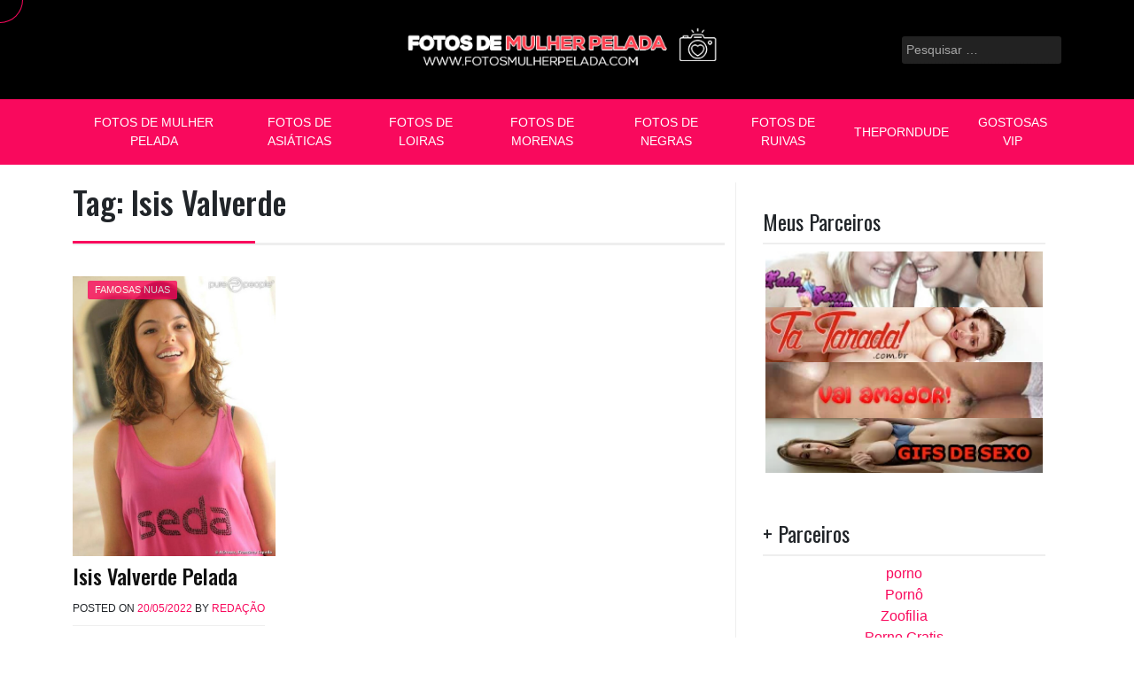

--- FILE ---
content_type: text/html; charset=UTF-8
request_url: https://www.fotosmulherpelada.com/tag/isis-valverde/
body_size: 18960
content:
<!doctype html>
<html lang="pt-BR">
<head>
	
<!-- Google tag (gtag.js) -->
<script src="https://www.googletagmanager.com/gtag/js?id=G-PYWM5P0STK" defer data-deferred="1"></script>
<script src="[data-uri]" defer></script>
	
	<meta charset="UTF-8">
	<meta name="viewport" content="width=device-width, initial-scale=1">
	<link rel="profile" href="https://gmpg.org/xfn/11">

	<meta name='robots' content='index, follow, max-image-preview:large, max-snippet:-1, max-video-preview:-1' />

	<!-- This site is optimized with the Yoast SEO plugin v26.8 - https://yoast.com/product/yoast-seo-wordpress/ -->
	<title>Isis Valverde | Fotos de Mulher Pelada (Gostosa)</title>
	<meta name="description" content="Isis Valverde ✓ Explore o melhor conteúdo de Isis Valverde aqui no Fotos de Mulher Pelada! Confira imagens exclusivas de Isis Valverde totalmente grátis. Acesse agora no Fotos de Mulher Pelada e aproveite!" />
	<link rel="canonical" href="https://www.fotosmulherpelada.com/tag/isis-valverde/" />
	<meta property="og:locale" content="pt_BR" />
	<meta property="og:type" content="article" />
	<meta property="og:title" content="Isis Valverde | Fotos de Mulher Pelada (Gostosa)" />
	<meta property="og:description" content="Isis Valverde ✓ Explore o melhor conteúdo de Isis Valverde aqui no Fotos de Mulher Pelada! Confira imagens exclusivas de Isis Valverde totalmente grátis. Acesse agora no Fotos de Mulher Pelada e aproveite!" />
	<meta property="og:url" content="https://www.fotosmulherpelada.com/tag/isis-valverde/" />
	<meta property="og:site_name" content="Fotos de Mulher Pelada" />
	<meta name="twitter:card" content="summary_large_image" />
	<meta name="twitter:site" content="@fotosmulherxxx" />
	<script type="application/ld+json" class="yoast-schema-graph">{"@context":"https://schema.org","@graph":[{"@type":"CollectionPage","@id":"https://www.fotosmulherpelada.com/tag/isis-valverde/","url":"https://www.fotosmulherpelada.com/tag/isis-valverde/","name":"Isis Valverde | Fotos de Mulher Pelada (Gostosa)","isPartOf":{"@id":"https://www.fotosmulherpelada.com/#website"},"primaryImageOfPage":{"@id":"https://www.fotosmulherpelada.com/tag/isis-valverde/#primaryimage"},"image":{"@id":"https://www.fotosmulherpelada.com/tag/isis-valverde/#primaryimage"},"thumbnailUrl":"https://www.fotosmulherpelada.com/wp-content/uploads/2022/05/isis-valverde-pelada-16.jpg","description":"Isis Valverde ✓ Explore o melhor conteúdo de Isis Valverde aqui no Fotos de Mulher Pelada! Confira imagens exclusivas de Isis Valverde totalmente grátis. Acesse agora no Fotos de Mulher Pelada e aproveite!","breadcrumb":{"@id":"https://www.fotosmulherpelada.com/tag/isis-valverde/#breadcrumb"},"inLanguage":"pt-BR"},{"@type":"ImageObject","inLanguage":"pt-BR","@id":"https://www.fotosmulherpelada.com/tag/isis-valverde/#primaryimage","url":"https://www.fotosmulherpelada.com/wp-content/uploads/2022/05/isis-valverde-pelada-16.jpg","contentUrl":"https://www.fotosmulherpelada.com/wp-content/uploads/2022/05/isis-valverde-pelada-16.jpg","width":644,"height":886,"caption":"Isis Valverde Pelada"},{"@type":"BreadcrumbList","@id":"https://www.fotosmulherpelada.com/tag/isis-valverde/#breadcrumb","itemListElement":[{"@type":"ListItem","position":1,"name":"Início","item":"https://www.fotosmulherpelada.com/"},{"@type":"ListItem","position":2,"name":"Isis Valverde"}]},{"@type":"WebSite","@id":"https://www.fotosmulherpelada.com/#website","url":"https://www.fotosmulherpelada.com/","name":"Fotos de Mulher Pelada","description":"Fotos de mulher pelada - Fotos de bucetas - Novinhas gostosas. As melhores fotos mulher pelada, fotos porno mais picante da internet você ver em nosso site.","publisher":{"@id":"https://www.fotosmulherpelada.com/#organization"},"potentialAction":[{"@type":"SearchAction","target":{"@type":"EntryPoint","urlTemplate":"https://www.fotosmulherpelada.com/?s={search_term_string}"},"query-input":{"@type":"PropertyValueSpecification","valueRequired":true,"valueName":"search_term_string"}}],"inLanguage":"pt-BR"},{"@type":"Organization","@id":"https://www.fotosmulherpelada.com/#organization","name":"Fotos de Mulher Pelada","url":"https://www.fotosmulherpelada.com/","logo":{"@type":"ImageObject","inLanguage":"pt-BR","@id":"https://www.fotosmulherpelada.com/#/schema/logo/image/","url":"https://www.fotosmulherpelada.com/wp-content/uploads/2021/07/fotos-de-mulher-pelada.png","contentUrl":"https://www.fotosmulherpelada.com/wp-content/uploads/2021/07/fotos-de-mulher-pelada.png","width":425,"height":60,"caption":"Fotos de Mulher Pelada"},"image":{"@id":"https://www.fotosmulherpelada.com/#/schema/logo/image/"},"sameAs":["https://x.com/fotosmulherxxx"]}]}</script>
	<!-- / Yoast SEO plugin. -->


<link rel='dns-prefetch' href='//fonts.googleapis.com' />
<link rel="alternate" type="application/rss+xml" title="Feed para Fotos de Mulher Pelada &raquo;" href="https://www.fotosmulherpelada.com/feed/" />
<link rel="alternate" type="application/rss+xml" title="Feed de comentários para Fotos de Mulher Pelada &raquo;" href="https://www.fotosmulherpelada.com/comments/feed/" />
<link rel="alternate" type="application/rss+xml" title="Feed de tag para Fotos de Mulher Pelada &raquo; Isis Valverde" href="https://www.fotosmulherpelada.com/tag/isis-valverde/feed/" />
<style id='wp-img-auto-sizes-contain-inline-css'>
img:is([sizes=auto i],[sizes^="auto," i]){contain-intrinsic-size:3000px 1500px}
/*# sourceURL=wp-img-auto-sizes-contain-inline-css */
</style>

<style id='wp-emoji-styles-inline-css'>

	img.wp-smiley, img.emoji {
		display: inline !important;
		border: none !important;
		box-shadow: none !important;
		height: 1em !important;
		width: 1em !important;
		margin: 0 0.07em !important;
		vertical-align: -0.1em !important;
		background: none !important;
		padding: 0 !important;
	}
/*# sourceURL=wp-emoji-styles-inline-css */
</style>
<link data-optimized="1" rel='stylesheet' id='wp-block-library-css' href='https://www.fotosmulherpelada.com/wp-content/litespeed/css/91476046e9a6fee02456fefb04323da1.css?ver=c96b9' media='all' />
<style id='global-styles-inline-css'>
:root{--wp--preset--aspect-ratio--square: 1;--wp--preset--aspect-ratio--4-3: 4/3;--wp--preset--aspect-ratio--3-4: 3/4;--wp--preset--aspect-ratio--3-2: 3/2;--wp--preset--aspect-ratio--2-3: 2/3;--wp--preset--aspect-ratio--16-9: 16/9;--wp--preset--aspect-ratio--9-16: 9/16;--wp--preset--color--black: #000000;--wp--preset--color--cyan-bluish-gray: #abb8c3;--wp--preset--color--white: #ffffff;--wp--preset--color--pale-pink: #f78da7;--wp--preset--color--vivid-red: #cf2e2e;--wp--preset--color--luminous-vivid-orange: #ff6900;--wp--preset--color--luminous-vivid-amber: #fcb900;--wp--preset--color--light-green-cyan: #7bdcb5;--wp--preset--color--vivid-green-cyan: #00d084;--wp--preset--color--pale-cyan-blue: #8ed1fc;--wp--preset--color--vivid-cyan-blue: #0693e3;--wp--preset--color--vivid-purple: #9b51e0;--wp--preset--gradient--vivid-cyan-blue-to-vivid-purple: linear-gradient(135deg,rgb(6,147,227) 0%,rgb(155,81,224) 100%);--wp--preset--gradient--light-green-cyan-to-vivid-green-cyan: linear-gradient(135deg,rgb(122,220,180) 0%,rgb(0,208,130) 100%);--wp--preset--gradient--luminous-vivid-amber-to-luminous-vivid-orange: linear-gradient(135deg,rgb(252,185,0) 0%,rgb(255,105,0) 100%);--wp--preset--gradient--luminous-vivid-orange-to-vivid-red: linear-gradient(135deg,rgb(255,105,0) 0%,rgb(207,46,46) 100%);--wp--preset--gradient--very-light-gray-to-cyan-bluish-gray: linear-gradient(135deg,rgb(238,238,238) 0%,rgb(169,184,195) 100%);--wp--preset--gradient--cool-to-warm-spectrum: linear-gradient(135deg,rgb(74,234,220) 0%,rgb(151,120,209) 20%,rgb(207,42,186) 40%,rgb(238,44,130) 60%,rgb(251,105,98) 80%,rgb(254,248,76) 100%);--wp--preset--gradient--blush-light-purple: linear-gradient(135deg,rgb(255,206,236) 0%,rgb(152,150,240) 100%);--wp--preset--gradient--blush-bordeaux: linear-gradient(135deg,rgb(254,205,165) 0%,rgb(254,45,45) 50%,rgb(107,0,62) 100%);--wp--preset--gradient--luminous-dusk: linear-gradient(135deg,rgb(255,203,112) 0%,rgb(199,81,192) 50%,rgb(65,88,208) 100%);--wp--preset--gradient--pale-ocean: linear-gradient(135deg,rgb(255,245,203) 0%,rgb(182,227,212) 50%,rgb(51,167,181) 100%);--wp--preset--gradient--electric-grass: linear-gradient(135deg,rgb(202,248,128) 0%,rgb(113,206,126) 100%);--wp--preset--gradient--midnight: linear-gradient(135deg,rgb(2,3,129) 0%,rgb(40,116,252) 100%);--wp--preset--font-size--small: 13px;--wp--preset--font-size--medium: 20px;--wp--preset--font-size--large: 36px;--wp--preset--font-size--x-large: 42px;--wp--preset--spacing--20: 0.44rem;--wp--preset--spacing--30: 0.67rem;--wp--preset--spacing--40: 1rem;--wp--preset--spacing--50: 1.5rem;--wp--preset--spacing--60: 2.25rem;--wp--preset--spacing--70: 3.38rem;--wp--preset--spacing--80: 5.06rem;--wp--preset--shadow--natural: 6px 6px 9px rgba(0, 0, 0, 0.2);--wp--preset--shadow--deep: 12px 12px 50px rgba(0, 0, 0, 0.4);--wp--preset--shadow--sharp: 6px 6px 0px rgba(0, 0, 0, 0.2);--wp--preset--shadow--outlined: 6px 6px 0px -3px rgb(255, 255, 255), 6px 6px rgb(0, 0, 0);--wp--preset--shadow--crisp: 6px 6px 0px rgb(0, 0, 0);}:where(.is-layout-flex){gap: 0.5em;}:where(.is-layout-grid){gap: 0.5em;}body .is-layout-flex{display: flex;}.is-layout-flex{flex-wrap: wrap;align-items: center;}.is-layout-flex > :is(*, div){margin: 0;}body .is-layout-grid{display: grid;}.is-layout-grid > :is(*, div){margin: 0;}:where(.wp-block-columns.is-layout-flex){gap: 2em;}:where(.wp-block-columns.is-layout-grid){gap: 2em;}:where(.wp-block-post-template.is-layout-flex){gap: 1.25em;}:where(.wp-block-post-template.is-layout-grid){gap: 1.25em;}.has-black-color{color: var(--wp--preset--color--black) !important;}.has-cyan-bluish-gray-color{color: var(--wp--preset--color--cyan-bluish-gray) !important;}.has-white-color{color: var(--wp--preset--color--white) !important;}.has-pale-pink-color{color: var(--wp--preset--color--pale-pink) !important;}.has-vivid-red-color{color: var(--wp--preset--color--vivid-red) !important;}.has-luminous-vivid-orange-color{color: var(--wp--preset--color--luminous-vivid-orange) !important;}.has-luminous-vivid-amber-color{color: var(--wp--preset--color--luminous-vivid-amber) !important;}.has-light-green-cyan-color{color: var(--wp--preset--color--light-green-cyan) !important;}.has-vivid-green-cyan-color{color: var(--wp--preset--color--vivid-green-cyan) !important;}.has-pale-cyan-blue-color{color: var(--wp--preset--color--pale-cyan-blue) !important;}.has-vivid-cyan-blue-color{color: var(--wp--preset--color--vivid-cyan-blue) !important;}.has-vivid-purple-color{color: var(--wp--preset--color--vivid-purple) !important;}.has-black-background-color{background-color: var(--wp--preset--color--black) !important;}.has-cyan-bluish-gray-background-color{background-color: var(--wp--preset--color--cyan-bluish-gray) !important;}.has-white-background-color{background-color: var(--wp--preset--color--white) !important;}.has-pale-pink-background-color{background-color: var(--wp--preset--color--pale-pink) !important;}.has-vivid-red-background-color{background-color: var(--wp--preset--color--vivid-red) !important;}.has-luminous-vivid-orange-background-color{background-color: var(--wp--preset--color--luminous-vivid-orange) !important;}.has-luminous-vivid-amber-background-color{background-color: var(--wp--preset--color--luminous-vivid-amber) !important;}.has-light-green-cyan-background-color{background-color: var(--wp--preset--color--light-green-cyan) !important;}.has-vivid-green-cyan-background-color{background-color: var(--wp--preset--color--vivid-green-cyan) !important;}.has-pale-cyan-blue-background-color{background-color: var(--wp--preset--color--pale-cyan-blue) !important;}.has-vivid-cyan-blue-background-color{background-color: var(--wp--preset--color--vivid-cyan-blue) !important;}.has-vivid-purple-background-color{background-color: var(--wp--preset--color--vivid-purple) !important;}.has-black-border-color{border-color: var(--wp--preset--color--black) !important;}.has-cyan-bluish-gray-border-color{border-color: var(--wp--preset--color--cyan-bluish-gray) !important;}.has-white-border-color{border-color: var(--wp--preset--color--white) !important;}.has-pale-pink-border-color{border-color: var(--wp--preset--color--pale-pink) !important;}.has-vivid-red-border-color{border-color: var(--wp--preset--color--vivid-red) !important;}.has-luminous-vivid-orange-border-color{border-color: var(--wp--preset--color--luminous-vivid-orange) !important;}.has-luminous-vivid-amber-border-color{border-color: var(--wp--preset--color--luminous-vivid-amber) !important;}.has-light-green-cyan-border-color{border-color: var(--wp--preset--color--light-green-cyan) !important;}.has-vivid-green-cyan-border-color{border-color: var(--wp--preset--color--vivid-green-cyan) !important;}.has-pale-cyan-blue-border-color{border-color: var(--wp--preset--color--pale-cyan-blue) !important;}.has-vivid-cyan-blue-border-color{border-color: var(--wp--preset--color--vivid-cyan-blue) !important;}.has-vivid-purple-border-color{border-color: var(--wp--preset--color--vivid-purple) !important;}.has-vivid-cyan-blue-to-vivid-purple-gradient-background{background: var(--wp--preset--gradient--vivid-cyan-blue-to-vivid-purple) !important;}.has-light-green-cyan-to-vivid-green-cyan-gradient-background{background: var(--wp--preset--gradient--light-green-cyan-to-vivid-green-cyan) !important;}.has-luminous-vivid-amber-to-luminous-vivid-orange-gradient-background{background: var(--wp--preset--gradient--luminous-vivid-amber-to-luminous-vivid-orange) !important;}.has-luminous-vivid-orange-to-vivid-red-gradient-background{background: var(--wp--preset--gradient--luminous-vivid-orange-to-vivid-red) !important;}.has-very-light-gray-to-cyan-bluish-gray-gradient-background{background: var(--wp--preset--gradient--very-light-gray-to-cyan-bluish-gray) !important;}.has-cool-to-warm-spectrum-gradient-background{background: var(--wp--preset--gradient--cool-to-warm-spectrum) !important;}.has-blush-light-purple-gradient-background{background: var(--wp--preset--gradient--blush-light-purple) !important;}.has-blush-bordeaux-gradient-background{background: var(--wp--preset--gradient--blush-bordeaux) !important;}.has-luminous-dusk-gradient-background{background: var(--wp--preset--gradient--luminous-dusk) !important;}.has-pale-ocean-gradient-background{background: var(--wp--preset--gradient--pale-ocean) !important;}.has-electric-grass-gradient-background{background: var(--wp--preset--gradient--electric-grass) !important;}.has-midnight-gradient-background{background: var(--wp--preset--gradient--midnight) !important;}.has-small-font-size{font-size: var(--wp--preset--font-size--small) !important;}.has-medium-font-size{font-size: var(--wp--preset--font-size--medium) !important;}.has-large-font-size{font-size: var(--wp--preset--font-size--large) !important;}.has-x-large-font-size{font-size: var(--wp--preset--font-size--x-large) !important;}
/*# sourceURL=global-styles-inline-css */
</style>

<style id='classic-theme-styles-inline-css'>
/*! This file is auto-generated */
.wp-block-button__link{color:#fff;background-color:#32373c;border-radius:9999px;box-shadow:none;text-decoration:none;padding:calc(.667em + 2px) calc(1.333em + 2px);font-size:1.125em}.wp-block-file__button{background:#32373c;color:#fff;text-decoration:none}
/*# sourceURL=/wp-includes/css/classic-themes.min.css */
</style>
<link data-optimized="1" rel='stylesheet' id='pixanewspro-style-css' href='https://www.fotosmulherpelada.com/wp-content/litespeed/css/750dc252a87a6ae80daa6e5a4318a317.css?ver=f409e' media='all' />
<link data-optimized="1" rel='stylesheet' id='bootstrap-css' href='https://www.fotosmulherpelada.com/wp-content/litespeed/css/0a17bc11768dac30fed71145b7166baf.css?ver=d9a06' media='all' />
<link data-optimized="1" rel='stylesheet' id='fontawesome-css' href='https://www.fotosmulherpelada.com/wp-content/litespeed/css/8ebe7efc87776c246fd4096ee6dc6a9d.css?ver=b2e4c' media='all' />
<link data-optimized="1" rel='stylesheet' id='acme-ticker-css-css' href='https://www.fotosmulherpelada.com/wp-content/litespeed/css/c52032cc3d917ef9598048c92f552ce4.css?ver=58ee5' media='all' />
<link data-optimized="1" rel='stylesheet' id='owl-carousel-css-css' href='https://www.fotosmulherpelada.com/wp-content/litespeed/css/a519c7057b65988453d66b88fcd39a22.css?ver=8840c' media='all' />
<link data-optimized="1" rel='stylesheet' id='owl-carousel-theme-css-css' href='https://www.fotosmulherpelada.com/wp-content/litespeed/css/359f64c8d916a9407fef7a63780607fa.css?ver=a934d' media='all' />
<link data-optimized="1" rel='stylesheet' id='sidr-dark-css-css' href='https://www.fotosmulherpelada.com/wp-content/litespeed/css/bf36ee1d2c2acca9eaec547cb8dd0a94.css?ver=410d8' media='all' />
<link rel='stylesheet' id='pixanewspro-primary-font-css' href='//fonts.googleapis.com/css2?family=Roboto%3Awght%40100%3B200%3B300%3B400%3B500%3B600%3B700%3B900&#038;display=swap&#038;ver=6.9' media='all' />
<link rel='stylesheet' id='pixanewspro-secondary-font-css' href='//fonts.googleapis.com/css2?family=Oswald%3Awght%40300%3B400%3B500%3B600%3B700&#038;display=swap&#038;ver=6.9' media='all' />
<link data-optimized="1" rel='stylesheet' id='pixanewspro-core-css' href='https://www.fotosmulherpelada.com/wp-content/litespeed/css/af61be295c08c30a57847be70fa351db.css?ver=c5895' media='all' />
<link data-optimized="1" rel='stylesheet' id='pixanewspro-header-css' href='https://www.fotosmulherpelada.com/wp-content/litespeed/css/013d3d3539b0c6dc6120b24c9442f15a.css?ver=8371d' media='all' />
<link data-optimized="1" rel='stylesheet' id='pixanewspro-blog-style1-css' href='https://www.fotosmulherpelada.com/wp-content/litespeed/css/e1d8846695307bb97f77180e9a982cef.css?ver=f3756' media='all' />
<link data-optimized="1" rel='stylesheet' id='pixanewspro-single-css' href='https://www.fotosmulherpelada.com/wp-content/litespeed/css/7888e91e62ef7a7da305cd89b2606a0d.css?ver=f731b' media='all' />
<link data-optimized="1" rel='stylesheet' id='pixanewspro-sidebar-css' href='https://www.fotosmulherpelada.com/wp-content/litespeed/css/5a8e77124dca6c8397192ed690eaccac.css?ver=64378' media='all' />
<link data-optimized="1" rel='stylesheet' id='pixanewspro-footer-css' href='https://www.fotosmulherpelada.com/wp-content/litespeed/css/9c720ed8aec74a8ba3297e92018ba915.css?ver=934fe' media='all' />
<link data-optimized="1" rel='stylesheet' id='pixanewspro-featured-modules-css' href='https://www.fotosmulherpelada.com/wp-content/litespeed/css/a00939b142554070cc61116eb8acc194.css?ver=2561e' media='all' />
<link rel='stylesheet' id='selected-google-font-css' href='https://fonts.googleapis.com/css?family=poppins&#038;ver=6.9' media='all' />
<script src="https://www.fotosmulherpelada.com/wp-includes/js/jquery/jquery.min.js?ver=3.7.1" id="jquery-core-js"></script>
<script data-optimized="1" src="https://www.fotosmulherpelada.com/wp-content/litespeed/js/7ba8a3a69612f4c4d6da491d68c40f7a.js?ver=e1a78" id="jquery-migrate-js" defer data-deferred="1"></script>
<link rel="https://api.w.org/" href="https://www.fotosmulherpelada.com/wp-json/" /><link rel="alternate" title="JSON" type="application/json" href="https://www.fotosmulherpelada.com/wp-json/wp/v2/tags/3166" /><link rel="EditURI" type="application/rsd+xml" title="RSD" href="https://www.fotosmulherpelada.com/xmlrpc.php?rsd" />
<meta name="generator" content="WordPress 6.9" />
                <script src="[data-uri]" defer></script>
                
        <style type="text/css">
            .texto-botoes button {
                            }
        </style>
         <style>
 	:root {
		 --pixanewspro-primary: #f9095d;
		 --pixanewspro-primary-text: #ffffff;
		 --pixanewspro-background-main: #ffffff;
		 --pixanewspro-background-darker: #eeeeee;
		 
		 --pixanewspro-secondary: #f9095d;
		 --pixanewspro-secondary-text: #FFFFFF;
		 --pixanewspro-secondary-dark: #5241c1;
		 
		 --pixanewspro-text-dark: #111;
		 --pixanewspro-text: #555;
		 --pixanewspro-text-light: #777;
		 
		 --pixanewspro-header-background: #000000;
		 --pixanewspro-header-text: #FFFFFF;
		 --pixanewspro-header-lighter: #222222;
		 --pixanewspro-top-bar-text: #777777;
		 
		 --pixanewspro-mobile-header-background: #000000;
		 --pixanewspro-mobile-header-text: #222222;
	 }
 </style>
 <style>
	 #masthead #site-branding .custom-logo {
		 max-height: 90px !important;
	 }
 </style>
		<style>
			body {
				font-family: 'poppins', sans-serif;
			}
			h1,h2,h3,h4,h5,h6 {
				font-family: 'oswald', sans-serif;
			}
		</style>
			<style type="text/css">
			.site-title,
		.site-description {
			position: absolute;
			clip: rect(1px, 1px, 1px, 1px);
			}
			</style>
	<link rel="icon" href="https://www.fotosmulherpelada.com/wp-content/uploads/2020/01/cropped-fotos-mulher-pelada-icon-350x350.png" sizes="32x32" />
<link rel="icon" href="https://www.fotosmulherpelada.com/wp-content/uploads/2020/01/cropped-fotos-mulher-pelada-icon-350x350.png" sizes="192x192" />
<link rel="apple-touch-icon" href="https://www.fotosmulherpelada.com/wp-content/uploads/2020/01/cropped-fotos-mulher-pelada-icon-350x350.png" />
<meta name="msapplication-TileImage" content="https://www.fotosmulherpelada.com/wp-content/uploads/2020/01/cropped-fotos-mulher-pelada-icon-350x350.png" />
		<style id="wp-custom-css">
			/* CONTAINER DA THUMB */
.home div.thumbnail.col-md-12 {
  width: 100%;
  aspect-ratio: 4 / 5; /* equivalente a 246x308 */
  overflow: hidden;
  background: #000;
  position: relative;
}

@media (max-width: 768px) {
  .home div.thumbnail.col-md-12 {
    aspect-ratio: 2 / 3;
  }
}

/* IMAGEM */
.home div.thumbnail.col-md-12 img.wp-post-image {
  width: 100%;
  height: 100%;
  object-fit: cover; /* preenche o box */
  display: block;
}

/* Imagem dentro */
.home .post-thumbnail img,
.home .entry-thumbnail img,
.home .post img {
  width: 100%;
  height: 100%;
  object-fit: cover;
  display: block;
}

/* ================================
   PAGINAÇÃO – FORÇA COR #f9095d
   ================================ */

/* Container */
.home .posts-navigation,
.home .pagination,
.home .nav-links {
  display: flex;
  justify-content: center;
  margin: 40px 0;
}

/* Espaçamento */
.home .nav-links {
  gap: 10px;
}

/* Links e números */
.home .nav-links a,
.home .nav-links span,
.home .nav-links .page-numbers {
  display: flex;
  align-items: center;
  justify-content: center;
  min-width: 44px;
  height: 44px;
  padding: 0 16px;
  border-radius: 14px;
  background: #fff;
  border: 2px solid #f9095d !important;
  color: #f9095d !important;
  font-size: 14px;
  font-weight: 600;
  text-decoration: none;
  transition: all 0.25s ease;
}

/* Hover */
.home .nav-links a:hover {
  background: #f9095d !important;
  color: #fff !important;
  transform: translateY(-2px);
}

/* Página atual */
.home .nav-links .current {
  background: #f9095d !important;
  color: #fff !important;
  pointer-events: none;
}

/* Próximo / Anterior */
.home .nav-links .next,
.home .nav-links .prev {
  padding: 0 22px;
  font-weight: 700;
}

/* Mobile */
@media (max-width: 768px) {
  .home .nav-links a,
  .home .nav-links span,
  .home .nav-links .page-numbers {
    min-width: 36px;
    height: 36px;
    font-size: 13px;
    border-radius: 10px;
  }
}

/* EVITA COMPORTAMENTO DE "INFINITO" NO MOBILE */
@media (max-width: 768px) {

  body {
    overflow-anchor: none;
  }

  .posts-navigation,
  .pagination {
    position: relative;
    z-index: 10;
    background: #fff;
    margin-bottom: 40px;
  }

}

/* REMOVE IMAGEM DESTACADA DENTRO DO POST */
.single .post-thumbnail,
.single .featured-image,
.single .entry-thumbnail,
.single .wp-post-image {
  display: none !important;
}

/* ==================================================
   HOME – 2 COLUNAS NO MOBILE (PIXANEWSPRO)
   Corrige thumb 4x3 forçada pelo tema
   ================================================== */

@media (max-width: 768px) {

  /* Container dos posts */
  .home .site-main {
    display: flex !important;
    flex-wrap: wrap !important;
    gap: 10px;
  }

  /* Cada post ocupa 50% */
  .home .site-main article {
    width: calc(50% - 5px) !important;
    margin: 0 !important;
    float: none !important;
  }

  /* Força a imagem respeitar o container */
  .home .site-main img.attachment-pixanewspro-thumbnail-4x3 {
    width: 100% !important;
    height: auto !important;
    display: block;
  }

  /* Thumb vertical estilo TikTok */
  .home .site-main .wp-post-image {
    aspect-ratio: 9 / 16;
    object-fit: cover;
  }
}

/* LIMITA TEXTO DO EXCERPT NA HOME */
.home .entry-excerpt p {
  font-size: 14px;
  line-height: 1.25;
  margin: 4px 0 0;

  display: -webkit-box;
  -webkit-box-orient: vertical;
  -webkit-line-clamp: 4; /* quantidade de linhas */
  overflow: hidden;
}

/* =========================================
   RESTAURA MENU HAMBURGER NO MOBILE
========================================= */

@media (max-width: 768px) {

  /* Mostra o botão hamburger */
  .menu-toggle {
    display: block !important;
    position: relative;
    z-index: 9999;
  }

  /* Esconde o menu até clicar */
  .main-navigation ul {
    display: none !important;
    flex-direction: column;
    background: #fff;
    width: 100%;
  }

  /* Quando clicar (JS do tema adiciona .toggled) */
  .main-navigation.toggled ul {
    display: flex !important;
  }

  /* Ajuste visual */
  .main-navigation li {
    width: 100%;
  }

  .main-navigation a {
    padding: 10px 15px;
  }
}

/* Evita sobreposição com grid da home */
.menu-toggle {
  background: transparent;
  border: none;
}

/* =================================
   ÍCONES HAMBURGER + BUSCA BRANCOS
================================= */

#sidr-toggle,
#sidr-toggle i,
.search-toggle,
.search-toggle i,
#sidr-toggle:hover,
#sidr-toggle:hover i,
.search-toggle:hover,
.search-toggle:hover i,
#sidr-toggle:focus,
#sidr-toggle:focus i,
.search-toggle:focus,
.search-toggle:focus i {
  color: #ffffff !important;
}
		</style>
		</head>

<body class="archive tag tag-isis-valverde tag-3166 wp-custom-logo wp-theme-pixanewspro hfeed">
<div id="page" class="site">
	<a class="skip-link screen-reader-text" href="#primary">Skip to content</a>
	
				<header id="masthead" class="site-header style2 d-none d-sm-none d-md-block">
				<div>
										<div id="middle-bar">
	<div class="container">
		<div class="row">
			<div class="social-menu-wrapper col">
							</div>
			
			<div id="site-branding" class="col">
				<a href="https://www.fotosmulherpelada.com/" class="custom-logo-link" rel="home"><img width="425" height="60" src="https://www.fotosmulherpelada.com/wp-content/uploads/2021/07/fotos-de-mulher-pelada.png" class="custom-logo" alt="Fotos de Mulher Pelada" decoding="async" srcset="https://www.fotosmulherpelada.com/wp-content/uploads/2021/07/fotos-de-mulher-pelada.png 425w, https://www.fotosmulherpelada.com/wp-content/uploads/2021/07/fotos-de-mulher-pelada-150x21.png 150w" sizes="(max-width: 425px) 100vw, 425px" /></a>					<div class="site-title h1"><a href="https://www.fotosmulherpelada.com/" rel="home">Fotos de Mulher Pelada</a></div>
			</div><!-- .site-branding -->
			
			<div id="top-search" class="col">
				<form role="search" method="get" class="search-form" action="https://www.fotosmulherpelada.com/">
				<label>
					<span class="screen-reader-text">Pesquisar por:</span>
					<input type="search" class="search-field" placeholder="Pesquisar &hellip;" value="" name="s" />
				</label>
				<input type="submit" class="search-submit" value="Pesquisar" />
			</form>	
			</div>
		</div>
	</div>
</div>	
					<div id="bottom-bar">
	<nav id="site-navigation" class="main-navigation">
		<div class="container">
			<div class="menu-top-container"><ul id="primary-menu" class="menu"><li id="menu-item-73616" class="menu-item menu-item-type-custom menu-item-object-custom menu-item-home menu-item-73616"><a href="https://www.fotosmulherpelada.com/">Fotos de Mulher Pelada</a></li>
<li id="menu-item-43790" class="menu-item menu-item-type-custom menu-item-object-custom menu-item-43790"><a href="https://www.fotosmulherpelada.com/fotos/asiaticas/">Fotos de Asiáticas</a></li>
<li id="menu-item-43786" class="menu-item menu-item-type-custom menu-item-object-custom menu-item-43786"><a href="https://www.fotosmulherpelada.com/fotos/loiras/">Fotos de Loiras</a></li>
<li id="menu-item-43788" class="menu-item menu-item-type-custom menu-item-object-custom menu-item-43788"><a href="https://www.fotosmulherpelada.com/fotos/morenas/">Fotos de Morenas</a></li>
<li id="menu-item-43789" class="menu-item menu-item-type-custom menu-item-object-custom menu-item-43789"><a href="https://www.fotosmulherpelada.com/fotos/negras/">Fotos de Negras</a></li>
<li id="menu-item-43787" class="menu-item menu-item-type-custom menu-item-object-custom menu-item-43787"><a href="https://www.fotosmulherpelada.com/fotos/ruivas/">Fotos de Ruivas</a></li>
<li id="menu-item-148819" class="menu-item menu-item-type-custom menu-item-object-custom menu-item-148819"><a target="_blank" href="https://theporndude.com/pt">ThePornDude</a></li>
<li id="menu-item-149222" class="menu-item menu-item-type-custom menu-item-object-custom menu-item-149222"><a href="https://gostosas.vip/">Gostosas Vip</a></li>
</ul></div>		</div>
	</nav><!-- #site-navigation -->
</div>				</div>		
			</header><!-- #masthead -->
			
	<header id="masthead-mobile" class="d-flex d-sm-flex d-md-none">
		<a href="#sidr" id="sidr-toggle" class="toggle-menu-hamburger"><i class="fa fa-bars"></i></a>
		<div id="site-branding-mobile">
			<a href="https://www.fotosmulherpelada.com/" class="custom-logo-link" rel="home"><img width="425" height="60" src="https://www.fotosmulherpelada.com/wp-content/uploads/2021/07/fotos-de-mulher-pelada.png" class="custom-logo" alt="Fotos de Mulher Pelada" decoding="async" srcset="https://www.fotosmulherpelada.com/wp-content/uploads/2021/07/fotos-de-mulher-pelada.png 425w, https://www.fotosmulherpelada.com/wp-content/uploads/2021/07/fotos-de-mulher-pelada-150x21.png 150w" sizes="(max-width: 425px) 100vw, 425px" /></a>	</div><!-- .site-branding -->		<a href="#search-drop" class="search-toggle"><i class="fa fa-search"></i></a>
	</header>	
	
	<div class="container">
		<div class="row">
	<main id="primary" class="site-main col-md-8">

		
			<header class="page-header page-entry-header">
				<h1 class="page-title"><span>Tag: <span>Isis Valverde</span></span></h1>			</header><!-- .page-header -->

					<div class="row grid-row">
<article id="post-94880" class="blog-style3 col-md-4 post-94880 post type-post status-publish format-standard has-post-thumbnail hentry category-famosas-nuas tag-isis-valverde tag-isis-valverde-nua tag-isis-valverde-pepada">
	<div class="thumbnail col-md-12">
		<a href='https://www.fotosmulherpelada.com/fotos/famosas-nuas/' class='category-ribbon'>Famosas Nuas</a>		<a href="https://www.fotosmulherpelada.com/isis-valverde-pelada/"><img width="327" height="450" src="https://www.fotosmulherpelada.com/wp-content/uploads/2022/05/isis-valverde-pelada-16.jpg" class="attachment-pixanewspro-thumbnail-4x3 size-pixanewspro-thumbnail-4x3 wp-post-image" alt="Isis Valverde Pelada" decoding="async" fetchpriority="high" srcset="https://www.fotosmulherpelada.com/wp-content/uploads/2022/05/isis-valverde-pelada-16.jpg 644w, https://www.fotosmulherpelada.com/wp-content/uploads/2022/05/isis-valverde-pelada-16-150x206.jpg 150w" sizes="(max-width: 327px) 100vw, 327px" /></a>
		
	</div>
	
	<div class="post-details col-md-12">
		<h2 class="entry-title"><a href="https://www.fotosmulherpelada.com/isis-valverde-pelada/" rel="bookmark">Isis Valverde Pelada</a></h2>		
		<div class="entry-meta">
			<span class="posted-on">Posted on <a href="https://www.fotosmulherpelada.com/isis-valverde-pelada/" rel="bookmark"><time class="entry-date published updated" datetime="2022-05-20T19:50:33-03:00">20/05/2022</time></a></span><span class="byline"> by <span class="author vcard"><a class="url fn n" href="https://www.fotosmulherpelada.com/author/fotos/">Redação</a></span></span>		</div><!-- .entry-meta -->
			
		<div class="entry-excerpt">
			<p>Fotos da Isis Valverde pelada em fotos amadoras que vazaram na web, em que ela aparece sem a parte de cima da roupa com os peitinhos deliciosos pra fora. A atriz aparece toda sorridente nas imagens mostrando os peitos durinhos que com toda certeza vão te deixar com água na boca de vontade de mamar. Também separemos várias imagens dessa gostosa de biquini ou roupas curtas, provocando com essa carinha de safada que só ela mesmo tem. Se você esta buscando por fotos da Isis Valverde nua pelada chegou ao lugar certo pois aqui no Fotos de Mulher Pelada nós temos as melhores imagens. Como não se apaixonar por uma ninfeta tão linda e talentosa como essa, com toda certeza seu coração vai bater mais acelerado depois dessa postagem.</p>
		</div>
		
	</div>

</article><!-- #post-94880 -->

</div><!--#.grid-row-->
	</main><!-- #main -->


<aside id="secondary" class="widget-area col-md-4">
	<section id="custom_html-7" class="widget_text widget widget_custom_html"><h2 class="widget-title">Meus Parceiros</h2><div class="textwidget custom-html-widget"><center>
<a href="https://www.fadadosexo.com/?utm_source=fotosmulherpelada.com" title="Fada do Sexo" rel="nofollow noopener sponsored" target="_blank">
<img style="width:98%!important; height:auto!important;" width="300" height="60" src="https://www.fotosmulherpelada.com/wp-content/uploads/2022/07/fada-do-sexo-300x60-1.jpg" alt="Fada do Sexo" border="0" />
</a>
<a href="https://www.tatarada.com.br/?utm_source=fotosmulherpelada.com" title="Tatarada" rel="nofollow noopener sponsored" target="_blank">
<img style="width:98%!important; height:auto!important;" width="300" height="60" src="https://www.fotosmulherpelada.com/wp-content/webp-express/webp-images/doc-root/wp-content/uploads/2025/02/tatarada.png.webp" alt="Tatarada" border="0" />
</a>
<a href="http://www.vaiamador.com/?utm_source=fotosmulherpelada.com" title="Vai Amador" rel="nofollow noopener sponsored" target="_blank">
<img style="width:98%!important; height:auto!important;" width="300" height="60" src="https://www.fotosmulherpelada.com/wp-content/webp-express/webp-images/doc-root/wp-content/uploads/2025/02/vai-amador.png.webp" alt="Vai Amador" border="0" />
</a>
<a href="https://gifsdesexo.blog.br/?utm_source=fotosmulherpelada.com" title="Gifs de Sexo" rel="nofollow noopener sponsored" target="_blank">
<img style="width:98%!important; height:auto!important;" width="300" height="60" src="https://www.fotosmulherpelada.com/wp-content/uploads/2025/12/gifs-de-sexo.webp" alt="Gifs de Sexo" border="0" />
</a>
</center></div></section><section id="custom_html-10" class="widget_text widget widget_custom_html"><h2 class="widget-title">+ Parceiros</h2><div class="textwidget custom-html-widget"><center>
<a title="porno" href="https://www.pornolandia.xxx/" target="_blank" rel="noopener">porno</a><br>
<a title="Pornô" href="https://www.pornocarioca.com/" target="_blank" rel="noopener">Pornô</a><br>
<a title="Zoofilia" href="https://zoofilia.blog/" target="_blank" rel="noopener noreffer">Zoofilia</a><br>
<a title="Porno Gratis" href="https://pornogratis.vlog.br/" target="_blank" rel="noopener">Porno Gratis</a><br>
<a title="Novinhas Nuas" href="https://novinhasnuas.com/" target="_blank" rel="noopener">Novinhas Nuas</a><br>
<a title="gostosa pelada" href="https://gostosapelada.com" target="_blank" rel="noopener">gostosa pelada</a><br>
</center></div></section><section id="tag_cloud-3" class="widget widget_tag_cloud"><h2 class="widget-title">Tags</h2><div class="tagcloud"><a href="https://www.fotosmulherpelada.com/tag/branquinha/" class="tag-cloud-link tag-link-165 tag-link-position-1" style="font-size: 10.507462686567pt;" aria-label="Branquinha (67 itens)">Branquinha</a>
<a href="https://www.fotosmulherpelada.com/tag/buceta/" class="tag-cloud-link tag-link-192 tag-link-position-2" style="font-size: 18.65671641791pt;" aria-label="Buceta (164 itens)">Buceta</a>
<a href="https://www.fotosmulherpelada.com/tag/buceta-cabeluda/" class="tag-cloud-link tag-link-1704 tag-link-position-3" style="font-size: 10.089552238806pt;" aria-label="buceta cabeluda (63 itens)">buceta cabeluda</a>
<a href="https://www.fotosmulherpelada.com/tag/buceta-gostosa/" class="tag-cloud-link tag-link-1385 tag-link-position-4" style="font-size: 15.940298507463pt;" aria-label="Buceta Gostosa (122 itens)">Buceta Gostosa</a>
<a href="https://www.fotosmulherpelada.com/tag/buceta-grande/" class="tag-cloud-link tag-link-207 tag-link-position-5" style="font-size: 8pt;" aria-label="Buceta Grande (50 itens)">Buceta Grande</a>
<a href="https://www.fotosmulherpelada.com/tag/buceta-lisinha/" class="tag-cloud-link tag-link-210 tag-link-position-6" style="font-size: 15.10447761194pt;" aria-label="Buceta Lisinha (112 itens)">Buceta Lisinha</a>
<a href="https://www.fotosmulherpelada.com/tag/buceta-peluda/" class="tag-cloud-link tag-link-1470 tag-link-position-7" style="font-size: 10.925373134328pt;" aria-label="Buceta Peluda (70 itens)">Buceta Peluda</a>
<a href="https://www.fotosmulherpelada.com/tag/bucetinha/" class="tag-cloud-link tag-link-1640 tag-link-position-8" style="font-size: 10.089552238806pt;" aria-label="Bucetinha (64 itens)">Bucetinha</a>
<a href="https://www.fotosmulherpelada.com/tag/bucetuda/" class="tag-cloud-link tag-link-1811 tag-link-position-9" style="font-size: 9.2537313432836pt;" aria-label="bucetuda (58 itens)">bucetuda</a>
<a href="https://www.fotosmulherpelada.com/tag/bunda-grande/" class="tag-cloud-link tag-link-232 tag-link-position-10" style="font-size: 8.2089552238806pt;" aria-label="Bunda Grande (51 itens)">Bunda Grande</a>
<a href="https://www.fotosmulherpelada.com/tag/cuzinho/" class="tag-cloud-link tag-link-1675 tag-link-position-11" style="font-size: 11.134328358209pt;" aria-label="cuzinho (71 itens)">cuzinho</a>
<a href="https://www.fotosmulherpelada.com/tag/deliciosa/" class="tag-cloud-link tag-link-1687 tag-link-position-12" style="font-size: 10.089552238806pt;" aria-label="deliciosa (63 itens)">deliciosa</a>
<a href="https://www.fotosmulherpelada.com/tag/fotos-amadoras/" class="tag-cloud-link tag-link-444 tag-link-position-13" style="font-size: 16.776119402985pt;" aria-label="Fotos Amadoras (134 itens)">Fotos Amadoras</a>
<a href="https://www.fotosmulherpelada.com/tag/fotos-de-rabudas/" class="tag-cloud-link tag-link-480 tag-link-position-14" style="font-size: 9.044776119403pt;" aria-label="Fotos de Rabudas (56 itens)">Fotos de Rabudas</a>
<a href="https://www.fotosmulherpelada.com/tag/fotos-de-sexo/" class="tag-cloud-link tag-link-482 tag-link-position-15" style="font-size: 15.731343283582pt;" aria-label="Fotos de Sexo (120 itens)">Fotos de Sexo</a>
<a href="https://www.fotosmulherpelada.com/tag/fotos-novinha-pelada/" class="tag-cloud-link tag-link-515 tag-link-position-16" style="font-size: 14.477611940299pt;" aria-label="Fotos Novinha Pelada (104 itens)">Fotos Novinha Pelada</a>
<a href="https://www.fotosmulherpelada.com/tag/gostosa/" class="tag-cloud-link tag-link-1436 tag-link-position-17" style="font-size: 17.820895522388pt;" aria-label="Gostosa (149 itens)">Gostosa</a>
<a href="https://www.fotosmulherpelada.com/tag/gostosa-sem-calcinha/" class="tag-cloud-link tag-link-603 tag-link-position-18" style="font-size: 9.8805970149254pt;" aria-label="Gostosa Sem Calcinha (62 itens)">Gostosa Sem Calcinha</a>
<a href="https://www.fotosmulherpelada.com/tag/loira/" class="tag-cloud-link tag-link-1764 tag-link-position-19" style="font-size: 10.507462686567pt;" aria-label="loira (67 itens)">loira</a>
<a href="https://www.fotosmulherpelada.com/tag/loira-gostosa/" class="tag-cloud-link tag-link-720 tag-link-position-20" style="font-size: 11.55223880597pt;" aria-label="Loira Gostosa (75 itens)">Loira Gostosa</a>
<a href="https://www.fotosmulherpelada.com/tag/loira-nua/" class="tag-cloud-link tag-link-1728 tag-link-position-21" style="font-size: 10.716417910448pt;" aria-label="loira nua (68 itens)">loira nua</a>
<a href="https://www.fotosmulherpelada.com/tag/loira-pelada/" class="tag-cloud-link tag-link-1703 tag-link-position-22" style="font-size: 16.358208955224pt;" aria-label="loira pelada (129 itens)">loira pelada</a>
<a href="https://www.fotosmulherpelada.com/tag/loira-rabuda/" class="tag-cloud-link tag-link-734 tag-link-position-23" style="font-size: 9.044776119403pt;" aria-label="Loira Rabuda (56 itens)">Loira Rabuda</a>
<a href="https://www.fotosmulherpelada.com/tag/loirinha/" class="tag-cloud-link tag-link-1676 tag-link-position-24" style="font-size: 15.313432835821pt;" aria-label="loirinha (115 itens)">loirinha</a>
<a href="https://www.fotosmulherpelada.com/tag/loirinha-pelada/" class="tag-cloud-link tag-link-1878 tag-link-position-25" style="font-size: 8.2089552238806pt;" aria-label="loirinha pelada (52 itens)">loirinha pelada</a>
<a href="https://www.fotosmulherpelada.com/tag/masturbando/" class="tag-cloud-link tag-link-1688 tag-link-position-26" style="font-size: 18.65671641791pt;" aria-label="masturbando (166 itens)">masturbando</a>
<a href="https://www.fotosmulherpelada.com/tag/morena/" class="tag-cloud-link tag-link-1723 tag-link-position-27" style="font-size: 13.850746268657pt;" aria-label="morena (97 itens)">morena</a>
<a href="https://www.fotosmulherpelada.com/tag/morena-gostosa/" class="tag-cloud-link tag-link-814 tag-link-position-28" style="font-size: 15.313432835821pt;" aria-label="Morena Gostosa (115 itens)">Morena Gostosa</a>
<a href="https://www.fotosmulherpelada.com/tag/morena-nua/" class="tag-cloud-link tag-link-1727 tag-link-position-29" style="font-size: 10.298507462687pt;" aria-label="morena nua (65 itens)">morena nua</a>
<a href="https://www.fotosmulherpelada.com/tag/morena-pelada/" class="tag-cloud-link tag-link-819 tag-link-position-30" style="font-size: 13.850746268657pt;" aria-label="Morena pelada (96 itens)">Morena pelada</a>
<a href="https://www.fotosmulherpelada.com/tag/mulher-pelada/" class="tag-cloud-link tag-link-838 tag-link-position-31" style="font-size: 15.10447761194pt;" aria-label="Mulher Pelada (112 itens)">Mulher Pelada</a>
<a href="https://www.fotosmulherpelada.com/tag/ninfeta/" class="tag-cloud-link tag-link-1706 tag-link-position-32" style="font-size: 11.134328358209pt;" aria-label="ninfeta (71 itens)">ninfeta</a>
<a href="https://www.fotosmulherpelada.com/tag/novinha/" class="tag-cloud-link tag-link-879 tag-link-position-33" style="font-size: 22pt;" aria-label="Novinha (238 itens)">Novinha</a>
<a href="https://www.fotosmulherpelada.com/tag/novinha-18-anos/" class="tag-cloud-link tag-link-880 tag-link-position-34" style="font-size: 14.059701492537pt;" aria-label="Novinha de 18 Anos (100 itens)">Novinha de 18 Anos</a>
<a href="https://www.fotosmulherpelada.com/tag/novinha-gostosa/" class="tag-cloud-link tag-link-908 tag-link-position-35" style="font-size: 18.029850746269pt;" aria-label="Novinha Gostosa (155 itens)">Novinha Gostosa</a>
<a href="https://www.fotosmulherpelada.com/tag/novinha-nua/" class="tag-cloud-link tag-link-1896 tag-link-position-36" style="font-size: 13.223880597015pt;" aria-label="novinha nua (90 itens)">novinha nua</a>
<a href="https://www.fotosmulherpelada.com/tag/novinha-pelada/" class="tag-cloud-link tag-link-1686 tag-link-position-37" style="font-size: 17.820895522388pt;" aria-label="novinha pelada (149 itens)">novinha pelada</a>
<a href="https://www.fotosmulherpelada.com/tag/peitos-grandes/" class="tag-cloud-link tag-link-1622 tag-link-position-38" style="font-size: 14.686567164179pt;" aria-label="Peitos Grandes (106 itens)">Peitos Grandes</a>
<a href="https://www.fotosmulherpelada.com/tag/peituda/" class="tag-cloud-link tag-link-992 tag-link-position-39" style="font-size: 20.119402985075pt;" aria-label="Peituda (193 itens)">Peituda</a>
<a href="https://www.fotosmulherpelada.com/tag/pelada/" class="tag-cloud-link tag-link-997 tag-link-position-40" style="font-size: 11.134328358209pt;" aria-label="Pelada (72 itens)">Pelada</a>
<a href="https://www.fotosmulherpelada.com/tag/peladinha/" class="tag-cloud-link tag-link-1677 tag-link-position-41" style="font-size: 9.8805970149254pt;" aria-label="peladinha (62 itens)">peladinha</a>
<a href="https://www.fotosmulherpelada.com/tag/ruiva-pelada/" class="tag-cloud-link tag-link-1711 tag-link-position-42" style="font-size: 10.089552238806pt;" aria-label="ruiva pelada (63 itens)">ruiva pelada</a>
<a href="https://www.fotosmulherpelada.com/tag/ruivinha/" class="tag-cloud-link tag-link-1685 tag-link-position-43" style="font-size: 9.044776119403pt;" aria-label="ruivinha (57 itens)">ruivinha</a>
<a href="https://www.fotosmulherpelada.com/tag/safada/" class="tag-cloud-link tag-link-1690 tag-link-position-44" style="font-size: 13.850746268657pt;" aria-label="safada (96 itens)">safada</a>
<a href="https://www.fotosmulherpelada.com/tag/sem-calcinha/" class="tag-cloud-link tag-link-1110 tag-link-position-45" style="font-size: 16.776119402985pt;" aria-label="Sem calcinha (134 itens)">Sem calcinha</a></div>
</section></aside><!-- #secondary -->
	</div><!--#.row-->
	</div><!--.container-->		<footer id="footer-widgets">
	<div class="container">
		<div class="row">
											</div>
	</div>
</footer>	<button class="backToTopBtn">
  <img id="scroll" src="https://www.fotosmulherpelada.com/wp-content/themes/pixanewspro/design-files/images/arrow-up.png"?>
</button>
	<div id="cursor"></div>
	<div id="cursor-border"></div>


	
<footer id="colophon" class="site-footer">
	<div class="site-info">
		<p style="text-align: center;"><a href="https://fotosmulherpelada.com/"><b>Fotos de Mulher Pelada</b></a> é feito com ♥</p>
		
<h2 style="text-align: center;">Fotos de Mulher Pelada</h2>
<p style="text-align: center;">O site <b>Fotos de Mulher Pelada</b> é um blog de conteúdo adulto, que faz publicações de fotos das mulheres mais lindas e gostosas do planeta. Se você está buscando por <b>imagens de mulheres peladas e lindas</b>, você vai gostar muito do conteúdo publicado aqui. Então fique a vontade para acessar nossas categorias de fotos, que são essas: <a href="https://www.fotosmulherpelada.com/categoria/asiaticas/"><b>Asiáticas</b></a> | <a href="https://www.fotosmulherpelada.com/categoria/loiras/"><b>Loiras</b></a> | <a href="https://www.fotosmulherpelada.com/categoria/morenas/"><b>Morenas</b></a> | <a href="https://www.fotosmulherpelada.com/categoria/negras/"><b>Negras</b></a> | <a href="https://www.fotosmulherpelada.com/categoria/ruivas/"><b>Ruivas</b></a></p>
<p style="text-align: center;">Outros links muito importantes aqui no Fotos Mulher Pelada, são esses abaixo:
<a href="https://www.fotosmulherpelada.com/parcerias/">Parceria</a> | <a href="https://www.fotosmulherpelada.com/contato/">Contato</a> | <a href="https://www.fotosmulherpelada.com/dmca/">DMCA/Remoção de Conteúdo</a> | <a href="https://www.fotosmulherpelada.com/termos/">Termos de Uso</a> | <a href="https://www.fotosmulherpelada.com/politica-de-privacidade/">Política de Privacidade</a> | <a href="https://www.fotosmulherpelada.com/18-u-s-c-2257/">18 U.S.C 2257</a></p>
<p style="text-align: center;">Fotos Mulher Pelada é incrivelmente seguro e altamente discreto!</p>
		<p style="text-align: center;">Atenção: site para maiores de 18 anos! Se você for menor de 18 anos, por favor, não prossiga nesse site.</p>

		©  Fotos de Mulher Pelada 2026	
		<span class="sep"> | </span>
			Designed by <a href="https://www.fotosmulherpelada.com/">Fotosmulherpelada.com</a>.	</div><!-- .site-info -->
	<center><script id="_waupqc" src="[data-uri]" defer></script><script src="//waust.at/s.js" defer data-deferred="1"></script></center>
</footer><!-- #colophon -->	</div><!-- #page -->

<div id="sidr">
	<button class="go-to-bottom"><i class="fa fa-down"></i></button>
	<button id="close-menu" class="toggle-menu-link"><i class="fa fa-times"></i></button>
	<form role="search" method="get" class="search-form" action="https://www.fotosmulherpelada.com/">
				<label>
					<span class="screen-reader-text">Pesquisar por:</span>
					<input type="search" class="search-field" placeholder="Pesquisar &hellip;" value="" name="s" />
				</label>
				<input type="submit" class="search-submit" value="Pesquisar" />
			</form>		<div class="sidr-menu-wrapper">
		<div class="menu-top-container"><ul id="mobile-menu-sidr" class="menu"><li class="menu-item menu-item-type-custom menu-item-object-custom menu-item-home menu-item-73616"><a href="https://www.fotosmulherpelada.com/">Fotos de Mulher Pelada</a></li>
<li class="menu-item menu-item-type-custom menu-item-object-custom menu-item-43790"><a href="https://www.fotosmulherpelada.com/fotos/asiaticas/">Fotos de Asiáticas</a></li>
<li class="menu-item menu-item-type-custom menu-item-object-custom menu-item-43786"><a href="https://www.fotosmulherpelada.com/fotos/loiras/">Fotos de Loiras</a></li>
<li class="menu-item menu-item-type-custom menu-item-object-custom menu-item-43788"><a href="https://www.fotosmulherpelada.com/fotos/morenas/">Fotos de Morenas</a></li>
<li class="menu-item menu-item-type-custom menu-item-object-custom menu-item-43789"><a href="https://www.fotosmulherpelada.com/fotos/negras/">Fotos de Negras</a></li>
<li class="menu-item menu-item-type-custom menu-item-object-custom menu-item-43787"><a href="https://www.fotosmulherpelada.com/fotos/ruivas/">Fotos de Ruivas</a></li>
<li class="menu-item menu-item-type-custom menu-item-object-custom menu-item-148819"><a target="_blank" href="https://theporndude.com/pt">ThePornDude</a></li>
<li class="menu-item menu-item-type-custom menu-item-object-custom menu-item-149222"><a href="https://gostosas.vip/">Gostosas Vip</a></li>
</ul></div>	</div>
	<button class="go-to-top"><i class="fa fa-up"></i></button>
	
</div><script type="speculationrules">
{"prefetch":[{"source":"document","where":{"and":[{"href_matches":"/*"},{"not":{"href_matches":["/wp-*.php","/wp-admin/*","/wp-content/uploads/*","/wp-content/*","/wp-content/plugins/*","/wp-content/themes/pixanewspro/*","/*\\?(.+)"]}},{"not":{"selector_matches":"a[rel~=\"nofollow\"]"}},{"not":{"selector_matches":".no-prefetch, .no-prefetch a"}}]},"eagerness":"conservative"}]}
</script>
<!-- ANE TECNOLOGIA - http://anetecnologia.com.br --><script data-optimized="1" src="https://www.fotosmulherpelada.com/wp-content/litespeed/js/fbb547f484160407ec4b7eb97bd6b2fa.js?ver=0270d" id="pixanewspro-navigation-js" defer data-deferred="1"></script>
<script data-optimized="1" src="https://www.fotosmulherpelada.com/wp-content/litespeed/js/b9014235799d71653b94ffcd18765dba.js?ver=89597" id="acme-ticker-js" defer data-deferred="1"></script>
<script data-optimized="1" src="https://www.fotosmulherpelada.com/wp-content/litespeed/js/b83dcd92439e5e342896879a6029e0e4.js?ver=fc89c" id="owl-carousel-js" defer data-deferred="1"></script>
<script data-optimized="1" src="https://www.fotosmulherpelada.com/wp-content/litespeed/js/feecd69894dae509f82b9435e69ec80d.js?ver=cc340" id="sidr-js" defer data-deferred="1"></script>
<script data-optimized="1" src="https://www.fotosmulherpelada.com/wp-content/litespeed/js/8b6b5aecf0828c008d90a4d0931bee0b.js?ver=5fe5b" id="pixanewspro-theme-js-js" defer data-deferred="1"></script>
<script id="wp-emoji-settings" type="application/json">
{"baseUrl":"https://s.w.org/images/core/emoji/17.0.2/72x72/","ext":".png","svgUrl":"https://s.w.org/images/core/emoji/17.0.2/svg/","svgExt":".svg","source":{"concatemoji":"https://www.fotosmulherpelada.com/wp-includes/js/wp-emoji-release.min.js?ver=6.9"}}
</script>
<script type="module">
/*! This file is auto-generated */
const a=JSON.parse(document.getElementById("wp-emoji-settings").textContent),o=(window._wpemojiSettings=a,"wpEmojiSettingsSupports"),s=["flag","emoji"];function i(e){try{var t={supportTests:e,timestamp:(new Date).valueOf()};sessionStorage.setItem(o,JSON.stringify(t))}catch(e){}}function c(e,t,n){e.clearRect(0,0,e.canvas.width,e.canvas.height),e.fillText(t,0,0);t=new Uint32Array(e.getImageData(0,0,e.canvas.width,e.canvas.height).data);e.clearRect(0,0,e.canvas.width,e.canvas.height),e.fillText(n,0,0);const a=new Uint32Array(e.getImageData(0,0,e.canvas.width,e.canvas.height).data);return t.every((e,t)=>e===a[t])}function p(e,t){e.clearRect(0,0,e.canvas.width,e.canvas.height),e.fillText(t,0,0);var n=e.getImageData(16,16,1,1);for(let e=0;e<n.data.length;e++)if(0!==n.data[e])return!1;return!0}function u(e,t,n,a){switch(t){case"flag":return n(e,"\ud83c\udff3\ufe0f\u200d\u26a7\ufe0f","\ud83c\udff3\ufe0f\u200b\u26a7\ufe0f")?!1:!n(e,"\ud83c\udde8\ud83c\uddf6","\ud83c\udde8\u200b\ud83c\uddf6")&&!n(e,"\ud83c\udff4\udb40\udc67\udb40\udc62\udb40\udc65\udb40\udc6e\udb40\udc67\udb40\udc7f","\ud83c\udff4\u200b\udb40\udc67\u200b\udb40\udc62\u200b\udb40\udc65\u200b\udb40\udc6e\u200b\udb40\udc67\u200b\udb40\udc7f");case"emoji":return!a(e,"\ud83e\u1fac8")}return!1}function f(e,t,n,a){let r;const o=(r="undefined"!=typeof WorkerGlobalScope&&self instanceof WorkerGlobalScope?new OffscreenCanvas(300,150):document.createElement("canvas")).getContext("2d",{willReadFrequently:!0}),s=(o.textBaseline="top",o.font="600 32px Arial",{});return e.forEach(e=>{s[e]=t(o,e,n,a)}),s}function r(e){var t=document.createElement("script");t.src=e,t.defer=!0,document.head.appendChild(t)}a.supports={everything:!0,everythingExceptFlag:!0},new Promise(t=>{let n=function(){try{var e=JSON.parse(sessionStorage.getItem(o));if("object"==typeof e&&"number"==typeof e.timestamp&&(new Date).valueOf()<e.timestamp+604800&&"object"==typeof e.supportTests)return e.supportTests}catch(e){}return null}();if(!n){if("undefined"!=typeof Worker&&"undefined"!=typeof OffscreenCanvas&&"undefined"!=typeof URL&&URL.createObjectURL&&"undefined"!=typeof Blob)try{var e="postMessage("+f.toString()+"("+[JSON.stringify(s),u.toString(),c.toString(),p.toString()].join(",")+"));",a=new Blob([e],{type:"text/javascript"});const r=new Worker(URL.createObjectURL(a),{name:"wpTestEmojiSupports"});return void(r.onmessage=e=>{i(n=e.data),r.terminate(),t(n)})}catch(e){}i(n=f(s,u,c,p))}t(n)}).then(e=>{for(const n in e)a.supports[n]=e[n],a.supports.everything=a.supports.everything&&a.supports[n],"flag"!==n&&(a.supports.everythingExceptFlag=a.supports.everythingExceptFlag&&a.supports[n]);var t;a.supports.everythingExceptFlag=a.supports.everythingExceptFlag&&!a.supports.flag,a.supports.everything||((t=a.source||{}).concatemoji?r(t.concatemoji):t.wpemoji&&t.twemoji&&(r(t.twemoji),r(t.wpemoji)))});
//# sourceURL=https://www.fotosmulherpelada.com/wp-includes/js/wp-emoji-loader.min.js
</script>
 
<script data-cfasync="false">!function(){"use strict";for(var t="cmeccZYhfZb^W^[_`PURNLXWMYIQXJKEDNK>EI?M!K;B@@B3553A0>4:=))%$7*4&-.4\"d/~&*{&!tuvT~{nuy~}t|xqeonjnrr^j^_s^^fddhbeQVhSSNYMMKRHPREJDBJ?=D><D@@F>825=/00,00,>/&:.1(! 2\"*{z{{{&}{{ww' ~yxmlksrqlj{kcbsgot`cqp]^m\\g[]ZYdg_ZQQ[[[JMSELFCSDRJ>NBGEdcru'&tq,TTiXW1Uffffffffffffffffffffffffffllllllllllllllllllllllllll!!!!!!!!!!$kNH ~h;@@jWkgrfd4`]Yq_4?<\\Y+?/<<&%(0$$%&111.$( $&xu e& \"otqs~}xz@@43@@*]d*'%n$9%mk\\\",YS]cTRN`LvDE('37)a".replace(/((\x40){2})/g,"$2").split("").map(((t,n)=>{const r=t.charCodeAt(0)-32;return r>=0&&r<95?String.fromCharCode(32+(r+n)%95):t})).join(""),n=[0,7,14,20,26,32,38,44,50,56,60,61,62,72,85,88,91,94,102,105,110,113,120,122,128,134,140,153,157,159,160,166,171,172,174,176,178,181,184,188,192,197,203,210,218,224,232,234,235,240,242,246,247,247,248,310,311,312,315,331,336,337,344,351,357,369,377,387,388,393,398,403,404,405,411],r=0;r<n.length-1;r++)n[r]=t.substring(n[r],n[r+1]);var s=[n[0],n[1],n[2],n[3],n[4],n[5],n[6],n[7],n[8]];s.push(s[0]+n[9]);var o=window,e=o.Math,c=o.Error,i=o.RegExp,l=o.document,u=o.Uint8Array,f=o.Date.now,h=e.floor,a=e.random,d=o.JSON.stringify,v=o.String.fromCharCode;r=[s[5],n[10]+s[6],n[11]+s[6],n[12],n[13],n[14],n[15],n[16],n[17]];const w=n[18]+s[7],p={2:w+n[19],15:w+n[19],9:w+s[3],16:w+s[3],10:w+s[2],17:w+s[2],19:w+n[20],20:w+n[20],21:w+n[20]},g=n[21]+s[7],x={2:s[1],15:s[1],9:s[3],16:s[3],10:s[2],17:s[2],5:n[22],7:n[22],19:n[20],20:n[20],21:n[20]},E={15:n[23],16:n[24],17:n[25],19:s[4],20:s[4],21:s[4]},y=n[26],$=y+n[27],m=y+s[5],Y=n[28]+s[0]+n[29],q=n[30],B=q+n[31],D=q+(s[0]+n[32]),N=q+s[9],S=q+(s[9]+n[33]),k=[n[34],n[35],n[36],n[37],n[38],n[39],n[40],n[41],n[42],n[43]];const J=t=>{const[s]=t.split(n[46]);let[o,e,l]=((t,n)=>{let[r,s,...o]=t.split(n);return s=[s,...o].join(n),[r,s,!!o.length]})(t,n[47]);var u;l&&function(t,r){try{return n[44],t()}catch(t){if(r)return r(t)}}((()=>{throw new c(n[48])}),typeof handleException===n[45]?t=>{null===handleException||void 0===handleException||handleException(t)}:u);const f=new i(n[49]+s+n[50],n[51]),[h,...a]=o.replace(f,n[52]).split(n[53]);return{protocol:s,origin:o,[r[0]]:h,path:a.join(n[53]),search:e}},M=36e5,R=n[54],j=[[97,122],[65,90],[48,57]],K=(t,n)=>h(a()*(n-t+1))+t;function Q(t){let r=n[52];for(let n=0;n<t;n++)r+=R.charAt(h(a()*R.length));return r}const T=()=>{const t=k[K(0,k.length-1)],r=K(0,1)?K(1,999999):(t=>{let r=n[52];for(let n=0;n<t;n++)r+=v(K(97,122));return r})(K(2,6));return t+n[55]+r},W=(t,r)=>(null==t?void 0:t.length)?t.split(n[56]).map((t=>{const s=t.indexOf(n[55])+1,o=t.slice(0,s),e=t.slice(s);return o+r(e)})).join(n[56]):n[52],Z=(t,r)=>{const{search:s,origin:e}=J(t),c=s?s.split(n[56]):[],[i,l]=((t,n)=>{const r=[],s=[];return t.forEach((t=>{t.indexOf(n)>-1?s.push(t):r.push(t)})),[r,s]})(c,y);if(!i.length)return t;const u=((t,n)=>{const r=[],s=K(t,n);for(let t=0;t<s;t++)r.push(T());return r})(...c.length>4?[0,2]:[5,9]),f=n[57]+r;i.find((t=>t===f))||i.push(f);const d=(t=>{const n=[...t];let r=n.length;for(;0!==r;){const t=h(a()*r);r--,[n[r],n[t]]=[n[t],n[r]]}return n})([...i,...u]);let w=((t,r)=>{const s=(t=>{let n=t%71387;return()=>n=(23251*n+12345)%71387})((t=>t.split(n[52]).reduce(((t,n)=>31*t+n.charCodeAt(0)&33554431),19))(t)),e=(c=r,W(c,o.decodeURIComponent)).split(n[52]).map((t=>((t,n)=>{const r=t.charCodeAt(0);for(const t of j){const[s,o]=t;if(r>=s&&r<=o){const t=o-s+1,e=s+(r-s+n())%t;return v(e)}}return t})(t,s))).join(n[52]);var c;return t+n[56]+(t=>W(t,o.encodeURIComponent))(e)})(Q(K(2,6))+n[55]+Q(K(2,6)),d.join(n[56]));return l.length>0&&(w+=n[56]+l.join(n[56])),e+n[47]+w};function _(t,r){const s=function(t){const r=new i(m+n[58]).exec(t.location.href);return r&&r[1]?r[1]:null}(t);return s?r.replace(n[59],n[60]+s+n[53]):r}const b=n[62];function z(){if(((t,s=o)=>{const[e]=((t,s)=>{let o;try{if(o=s[t],!o)return[!1,o];const e=n[28]+t+n[61];return o[r[1]](e,e),o[r[2]](e)!==e?[!1,o]:(o[r[3]](e),[!0])}catch(t){return[!1,o,t]}})(t,s);return e})(n[64]))try{const t=o.localStorage[r[2]](b);return[t?o.JSON.parse(t):null,!1]}catch(t){return[null,!0]}return[null,!0]}function L(t,r,s){let o=(/https?:\/\//.test(t)?n[52]:n[65])+t;return r&&(o+=n[53]+r),s&&(o+=n[47]+s),o}const X=(()=>{var t;const[s,e]=z();if(!e){const e=null!==(t=function(t){if(!t)return null;const r={};return o.Object.keys(t).forEach((s=>{const e=t[s];(function(t){const r=null==t?void 0:t[0],s=null==t?void 0:t[1];return typeof r===n[63]&&o.isFinite(+s)&&s>f()})(e)&&(r[s]=e)})),r}(s))&&void 0!==t?t:{};o.localStorage[r[1]](b,d(e))}return{get:t=>{const[n]=z();return null==n?void 0:n[t]},set:(t,n,s)=>{const c=[n,f()+1e3*s],[i]=z(),l=null!=i?i:{};l[t]=c,e||o.localStorage[r[1]](b,d(l))}}})(),F=(H=X,(t,n)=>{const{[r[0]]:s,path:o,search:e}=J(t),c=H.get(s);if(c)return[L(c[0],o,e),!1];if((null==n?void 0:n[r[4]])&&(null==n?void 0:n[r[5]])){const{[r[0]]:t}=J(null==n?void 0:n[r[4]]);return t!==s&&H.set(s,n[r[4]],n[r[5]]),[L(n[r[4]],o,e),!0]}return[t,!1]});var H;const I=t=>K(t-M,t+M),P=t=>{const r=new i($+n[66]).exec(t.location.href),s=r&&r[1]&&+r[1];return s&&!o.isNaN(s)?(null==r?void 0:r[2])?I(s):s:I(f())},U=[1,3,6,5,8,9,10,11,12,13,14,18,22];class V{constructor(t,n,s,e){this.t=t,this.o=n,this.i=s,this.l=e,this.u=t=>this.h.then((n=>n[r[6]](this.v(t)))),this.p=t=>u.from(o.atob(t),(t=>t.charCodeAt(0))),this.$=t=>0!=+t,this.m=l.currentScript,this.h=this.Y()}q(){o[this.B()]={};const t=U.map((t=>this.u(t).then((n=>{const r=n?_(o,n):void 0;return o[this.B()][t]=r,r}))));return o.Promise[r[7]](t).then((t=>(o[this.D()]=t,!0)))}v(t){var r,s;const e=o.navigator?o.navigator.userAgent:n[52],c=o.location.hostname||n[52],i=o.innerHeight,u=o.innerWidth,f=o.sessionStorage?1:0,h=null!==(s=null===(r=l.cookie)||void 0===r?void 0:r.length)&&void 0!==s?s:0,a=this.N();return[i,u,f,P(o),0,t,c.slice(0,100),h,a,e.slice(0,15),this.l].join(n[67])}N(){const t=(new o.Date).getTimezoneOffset();return!t||t>720||t<-720?0:720+t}Y(){const t=o.WebAssembly&&o.WebAssembly.instantiate;return t?t(this.p(this.t),{}).then((({[r[8]]:{exports:t}})=>{const s=t.memory,e=t[r[6]],c=new o.TextEncoder,i=new o.TextDecoder(n[68]);return{[r[6]]:t=>{const n=c.encode(t),r=new u(s.buffer,0,n.length);r.set(n);const o=r.byteOffset+n.length,l=e(r,n.length,o),f=new u(s.buffer,o,l);return i.decode(f)}}})):o.Promise.resolve(void 0)}S(){const t=l.createElement(s[8]);return o.Object.assign(t.dataset,{k:n[69]},this.m?this.m.dataset:{}),t.async=!0,t}}class A extends V{constructor(t,n,r,s){super(t,n,r,s),this.D=()=>B,this.B=()=>D,this.J=t=>_(o,t),o[Y]=this.q(),o[S]=Z}in(t){!this.$(t)||o[g+x[t]]||o[p[t]]||this.M(t)}M(t){this.u(t).then((r=>{o[N+x[t]]=this.o;const e=this.S(),i=E[t],[u]=F(this.J(r)),f=u;if(i){const r=n[70]+i,o=l.querySelector(s[8]+n[71]+r+n[72]);if(!o)throw new c(n[73]+t);const u=o.getAttribute(r).trim();o.removeAttribute(r),e.setAttribute(r,u)}e.src=f,l.head.appendChild(e)}))}}!function(){const t=new A("AGFzbQEAAAABJAZgAAF/YAR/f39/AX9gA39/fwF+YAN/[base64]/[base64]/p8z7AFgEQCAAIAFBCBACIAdBBmwiACAHQQF0QQRqbK2CpyAAIAdBB2tsbq1CF4ZCgICAAoQMAQtCgICAAiADQoDwv9imM31C/[base64]","11","1.0.624-st","9");o["adzaqsy"]=n=>t.in(n)}()}();</script>
<script data-cfasync="false" data-clocid="2071074" async src="//renamereptiliantrance.com/on.js" onerror="adzaqsy(15)" onload="adzaqsy(15)"></script>

<!-- Google tag (gtag.js) -->
<script src="https://www.googletagmanager.com/gtag/js?id=G-P4C7S0E9RF" defer data-deferred="1"></script>
<script src="[data-uri]" defer></script>

<script defer src="https://static.cloudflareinsights.com/beacon.min.js/vcd15cbe7772f49c399c6a5babf22c1241717689176015" integrity="sha512-ZpsOmlRQV6y907TI0dKBHq9Md29nnaEIPlkf84rnaERnq6zvWvPUqr2ft8M1aS28oN72PdrCzSjY4U6VaAw1EQ==" data-cf-beacon='{"version":"2024.11.0","token":"3b8dcea1f7014777a03b4754b40185a0","r":1,"server_timing":{"name":{"cfCacheStatus":true,"cfEdge":true,"cfExtPri":true,"cfL4":true,"cfOrigin":true,"cfSpeedBrain":true},"location_startswith":null}}' crossorigin="anonymous"></script>
</body>
</html>

<!-- Page supported by LiteSpeed Cache 7.7 on 2026-02-03 05:05:09 -->

--- FILE ---
content_type: text/javascript;charset=UTF-8
request_url: https://whos.amung.us/pingjs/?k=vr0qakilpp&t=Isis%20Valverde%20%7C%20Fotos%20de%20Mulher%20Pelada%20(Gostosa)&c=s&x=https%3A%2F%2Fwww.fotosmulherpelada.com%2Ftag%2Fisis-valverde%2F&y=&a=0&d=0&v=27&r=8572
body_size: -48
content:
WAU_r_s('16','vr0qakilpp',0);

--- FILE ---
content_type: application/javascript; charset=utf-8
request_url: https://www.fotosmulherpelada.com/wp-content/litespeed/js/8b6b5aecf0828c008d90a4d0931bee0b.js?ver=5fe5b
body_size: 280
content:
jQuery(document).ready(function(){jQuery('.owl-carousel').owlCarousel({loop:!0,margin:10,responsiveClass:!0,autoplay:!0,responsive:{0:{items:2,},600:{items:3,nav:!1},1000:{items:5,margin:15,}}});jQuery('#sidr-toggle').sidr({onOpen:function(){jQuery("#close-menu").focus();console.log("openend")},onClose:function(){jQuery("#masthead-mobile .toggle-menu-hamburger").focus()}});jQuery('#close-menu').click(function(){jQuery.sidr('close','sidr')});jQuery('.search-toggle').click(function(){jQuery.sidr('open','sidr');jQuery('#sidr .search-field').focus()});jQuery('.go-to-top').focus(function(){jQuery("#close-menu").focus()});jQuery('.go-to-bottom').focus(function(){jQuery("#mobile-menu-sidr.menu li:last-of-type a").focus()});jQuery('.my-news-ticker').AcmeTicker({type:'vertical',direction:'right',speed:800,controls:{prev:jQuery('.acme-news-ticker-prev'),next:jQuery('.acme-news-ticker-next'),toggle:jQuery('.acme-news-ticker-pause')}})});jQuery(document).ready(function(){const progressBar=jQuery('.reading-progress-bar');function updateProgressBar(){let scrollTop=jQuery(window).scrollTop();let documentHeight=jQuery(document).height();let windowHeight=jQuery(window).height();let scrollPercent=(scrollTop/(documentHeight-windowHeight))*100;progressBar.width(scrollPercent+'%')}
jQuery(window).scroll(function(){updateProgressBar()})});function scrollTop(){if(jQuery(window).scrollTop()>500){jQuery(".backToTopBtn").addClass("active")}else{jQuery(".backToTopBtn").removeClass("active")}}
jQuery(function(){scrollTop();jQuery(window).on("scroll",scrollTop);jQuery(".backToTopBtn").click(function(){jQuery("html, body").animate({scrollTop:0},1);return!1})});document.addEventListener("DOMContentLoaded",function(){setTimeout(function(){document.getElementById("preloader").style.display="none"},500)})
;